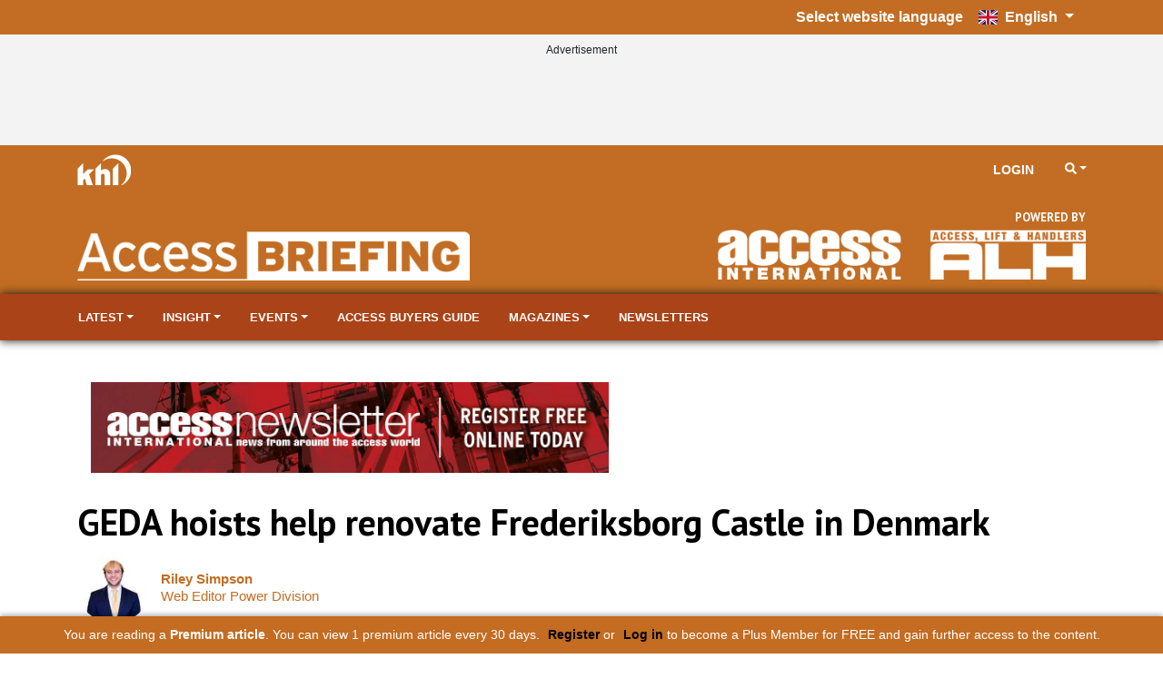

--- FILE ---
content_type: text/html; charset=utf-8
request_url: https://www.accessbriefing.com/Ajax/RelatedArticlesWidget?articleID=8033249&brand=32
body_size: 254
content:

    <div class="row">
        <div class="col-12 mt-2 khl-article-block-title">
            <span class="text-primary h5 d-block border-bottom border-primary">Related Articles&#xA;</span>
        </div>
    </div>
    <div id="Related_Articles_Wrapper">
            <div class="row">
                <div class="col-12 related-article-item" data-articleid="8032657">
                    <div class="py-2 border-bottom">
                        <div class="row mx-n2">
                                <div class="col-12 px-2">
                                    <div class="khl-article-block-headline font-weight-bold h5">
                                        <a href="https://www.scaffoldmag.com/news/geda-transport-platform-assists-construction-crews-in-ireland/8032657.article" >GEDA transport platform assists construction crews in Ireland</a>
                                    </div>
                                    <div class="khl-article-block-intro d-none d-sm-block">
                                            <div class="premium-content">Premium Content</div>
                                    </div>
                                </div>
                        </div>
                    </div>
                </div>
            </div>
            <div class="row">
                <div class="col-12 related-article-item" data-articleid="8031939">
                    <div class="py-2 border-bottom">
                        <div class="row mx-n2">
                                <div class="col-12 px-2">
                                    <div class="khl-article-block-headline font-weight-bold h5">
                                        <a href="https://www.scaffoldmag.com/news/geda-lift-helps-in-restoring-200-year-old-church-organ-in-italy/8031939.article" >GEDA lift helps in restoring 200-year-old church organ in Italy</a>
                                    </div>
                                    <div class="khl-article-block-intro d-none d-sm-block">
                                            <div class="premium-content">Premium Content</div>
                                    </div>
                                </div>
                        </div>
                    </div>
                </div>
            </div>
            <div class="row">
                <div class="col-12 related-article-item" data-articleid="8031251">
                    <div class="py-2 border-bottom">
                        <div class="row mx-n2">
                                <div class="col-12 px-2">
                                    <div class="khl-article-block-headline font-weight-bold h5">
                                        <a href="https://www.scaffoldmag.com/news/geda-gets-to-work-in-denmark/8031251.article" >GEDA gets to work in Denmark</a>
                                    </div>
                                    <div class="khl-article-block-intro d-none d-sm-block">
                                            <div class="premium-content">Premium Content</div>
                                    </div>
                                </div>
                        </div>
                    </div>
                </div>
            </div>
            <div class="row">
                <div class="col-12 related-article-item" data-articleid="8109764">
                    <div class="py-2 border-bottom">
                        <div class="row mx-n2">
                                <div class="col-12 px-2">
                                    <div class="khl-article-block-headline font-weight-bold h5">
                                        <a href="https://www.accessbriefing.com/news/leguan-lifts-enters-australia/8109764.article" >Leguan Lifts enters Australia</a>
                                    </div>
                                    <div class="khl-article-block-intro d-none d-sm-block">
                                    </div>
                                </div>
                        </div>
                    </div>
                </div>
            </div>

    </div>


--- FILE ---
content_type: text/html; charset=utf-8
request_url: https://www.accessbriefing.com/Ajax/ArticleListByPresentationRule?articleID=8033249&brand=32&presentation=2&amount=6&layout=1&lytics=0&moreurl=1
body_size: 1116
content:
            <div class="row khl-article-block py-2 mx-2n presentation-rule-widget">
                <div class="col-12 mt-2 khl-article-block-title px-2">
                        <a href="https://www.accessbriefing.com/latest/news" class="text-primary h5 d-block border-bottom border-primary">Latest news</a>
                </div>
                    <div class="col-12 col-md-6 col-lg-4 px-2">
                        <div class="py-2 h-100">
                            <div class="card h-100">
                                <div class="card-img-top">
                                    <div class="khl-article-block-image">
                                        <a href="https://www.accessbriefing.com/news/leguan-lifts-enters-australia/8109764.article" >
                                                <img src="/images/270xany/index-20251211-114337-Phil-PinkerAvant-Equipment-NZ.jpg"
                                                     alt=""
                                                     loading="lazy"
                                                     srcset="
                                                            /images/270xany/index-20251211-114337-Phil-PinkerAvant-Equipment-NZ.jpg 270w,
                                                            /images/405x270/index-20251211-114337-Phil-PinkerAvant-Equipment-NZ.jpg 405w,
                                                            /images/480x320/index-20251211-114337-Phil-PinkerAvant-Equipment-NZ.jpg 480w,
                                                            /images/780x520/index-20251211-114337-Phil-PinkerAvant-Equipment-NZ.jpg 780w
                                                            "
                                                     sizes="(min-width: 900px) 780px, (min-width: 768px) 480px, (min-width: 1024px) 270px, 405px" />
                                        </a>
                                    </div>
                                </div>
                                <div class="card-body">
                                    <div class="khl-article-block-headline font-weight-bold h5">
                                        <a href="https://www.accessbriefing.com/news/leguan-lifts-enters-australia/8109764.article" >Leguan Lifts enters Australia</a>                                        
                                    </div>
                                    <div class="khl-article-block-intro d-none d-sm-block">
                                        Finnish spider OEM signs up distributor of parent company Avant&#x2019;s loaders&#xA0;
                                    </div>
                                </div>
                                
                            </div>
                        </div>
                    </div>
                    <div class="col-12 col-md-6 col-lg-4 px-2">
                        <div class="py-2 h-100">
                            <div class="card h-100">
                                <div class="card-img-top">
                                    <div class="khl-article-block-image">
                                        <a href="https://www.accessbriefing.com/news/new-bronto-us-base-set-for/8109757.article" >
                                                <img src="/images/270xany/index-20251211-121221-USA-service-center-1.png"
                                                     alt=""
                                                     loading="lazy"
                                                     srcset="
                                                            /images/270xany/index-20251211-121221-USA-service-center-1.png 270w,
                                                            /images/405x270/index-20251211-121221-USA-service-center-1.png 405w,
                                                            /images/480x320/index-20251211-121221-USA-service-center-1.png 480w,
                                                            /images/780x520/index-20251211-121221-USA-service-center-1.png 780w
                                                            "
                                                     sizes="(min-width: 900px) 780px, (min-width: 768px) 480px, (min-width: 1024px) 270px, 405px" />
                                        </a>
                                    </div>
                                </div>
                                <div class="card-body">
                                    <div class="khl-article-block-headline font-weight-bold h5">
                                        <a href="https://www.accessbriefing.com/news/new-bronto-us-base-set-for/8109757.article" >New Bronto US base set to start operations</a>                                        
                                    </div>
                                    <div class="khl-article-block-intro d-none d-sm-block">
                                        Texas service centre also announces new manager&#xA0;
                                    </div>
                                </div>
                                
                            </div>
                        </div>
                    </div>
                    <div class="col-12 col-md-6 col-lg-4 px-2">
                        <div class="py-2 h-100">
                            <div class="card h-100">
                                <div class="card-img-top">
                                    <div class="khl-article-block-image">
                                        <a href="https://www.accessbriefing.com/news/axolift-ties-in-with-discover-battery/8109756.article" >
                                                <img src="/images/270xany/index-20251211-112149-Discover-Batterie-installation-into-Axolift-LLA-2.jpg"
                                                     alt=""
                                                     loading="lazy"
                                                     srcset="
                                                            /images/270xany/index-20251211-112149-Discover-Batterie-installation-into-Axolift-LLA-2.jpg 270w,
                                                            /images/405x270/index-20251211-112149-Discover-Batterie-installation-into-Axolift-LLA-2.jpg 405w,
                                                            /images/480x320/index-20251211-112149-Discover-Batterie-installation-into-Axolift-LLA-2.jpg 480w,
                                                            /images/780x520/index-20251211-112149-Discover-Batterie-installation-into-Axolift-LLA-2.jpg 780w
                                                            "
                                                     sizes="(min-width: 900px) 780px, (min-width: 768px) 480px, (min-width: 1024px) 270px, 405px" />
                                        </a>
                                    </div>
                                </div>
                                <div class="card-body">
                                    <div class="khl-article-block-headline font-weight-bold h5">
                                        <a href="https://www.accessbriefing.com/news/axolift-ties-in-with-discover-battery/8109756.article" >Axolift ties in with Discover Battery</a>                                        
                                    </div>
                                    <div class="khl-article-block-intro d-none d-sm-block">
                                        Low level access specialist chooses Dry Cell AGM units over other industry options&#xA0;
                                    </div>
                                </div>
                                
                            </div>
                        </div>
                    </div>
                    <div class="col-12 col-md-6 col-lg-4 px-2">
                        <div class="py-2 h-100">
                            <div class="card h-100">
                                <div class="card-img-top">
                                    <div class="khl-article-block-image">
                                        <a href="https://www.accessbriefing.com/news/equipmentshare-files-for-ipo-on-nasdaq/8109678.article" >
                                                <img src="/images/270xany/index-20251006-143553-Screenshot-20251002-153750.png"
                                                     alt=""
                                                     loading="lazy"
                                                     srcset="
                                                            /images/270xany/index-20251006-143553-Screenshot-20251002-153750.png 270w,
                                                            /images/405x270/index-20251006-143553-Screenshot-20251002-153750.png 405w,
                                                            /images/480x320/index-20251006-143553-Screenshot-20251002-153750.png 480w,
                                                            /images/780x520/index-20251006-143553-Screenshot-20251002-153750.png 780w
                                                            "
                                                     sizes="(min-width: 900px) 780px, (min-width: 768px) 480px, (min-width: 1024px) 270px, 405px" />
                                        </a>
                                    </div>
                                </div>
                                <div class="card-body">
                                    <div class="khl-article-block-headline font-weight-bold h5">
                                        <a href="https://www.accessbriefing.com/news/equipmentshare-files-for-ipo-on-nasdaq/8109678.article" >EquipmentShare files for IPO on Nasdaq</a>                                        
                                    </div>
                                    <div class="khl-article-block-intro d-none d-sm-block">
                                        &#x201C;Being public feels really appropriate for our company&#x201D;, Willy Schlacks tells IRN.
                                    </div>
                                </div>
                                
                            </div>
                        </div>
                    </div>
                    <div class="col-12 col-md-6 col-lg-4 px-2">
                        <div class="py-2 h-100">
                            <div class="card h-100">
                                <div class="card-img-top">
                                    <div class="khl-article-block-image">
                                        <a href="https://www.accessbriefing.com/news/new-skyjack-boom-for-china-southeast-asia/8109657.article" >
                                                <img src="/images/270xany/index-20251210-152201-SJ28-TE-frame-50.jpg"
                                                     alt=""
                                                     loading="lazy"
                                                     srcset="
                                                            /images/270xany/index-20251210-152201-SJ28-TE-frame-50.jpg 270w,
                                                            /images/405x270/index-20251210-152201-SJ28-TE-frame-50.jpg 405w,
                                                            /images/480x320/index-20251210-152201-SJ28-TE-frame-50.jpg 480w,
                                                            /images/780x520/index-20251210-152201-SJ28-TE-frame-50.jpg 780w
                                                            "
                                                     sizes="(min-width: 900px) 780px, (min-width: 768px) 480px, (min-width: 1024px) 270px, 405px" />
                                        </a>
                                    </div>
                                </div>
                                <div class="card-body">
                                    <div class="khl-article-block-headline font-weight-bold h5">
                                        <a href="https://www.accessbriefing.com/news/new-skyjack-boom-for-china-southeast-asia/8109657.article" >New Skyjack boom for China/Southeast Asia</a>                                        
                                    </div>
                                    <div class="khl-article-block-intro d-none d-sm-block">
                                        Telescopic boom lift to be available early next year
                                    </div>
                                </div>
                                
                            </div>
                        </div>
                    </div>
                    <div class="col-12 col-md-6 col-lg-4 px-2">
                        <div class="py-2 h-100">
                            <div class="card h-100">
                                <div class="card-img-top">
                                    <div class="khl-article-block-image">
                                        <a href="https://www.accessbriefing.com/news/werner-offers-safety-tips-ahead-of-national-workplace-day-of-remembrance/8109655.article" >
                                                <img src="/images/270xany/index-20251210-150709-Dave-Elson.jpeg"
                                                     alt=""
                                                     loading="lazy"
                                                     srcset="
                                                            /images/270xany/index-20251210-150709-Dave-Elson.jpeg 270w,
                                                            /images/405x270/index-20251210-150709-Dave-Elson.jpeg 405w,
                                                            /images/480x320/index-20251210-150709-Dave-Elson.jpeg 480w,
                                                            /images/780x520/index-20251210-150709-Dave-Elson.jpeg 780w
                                                            "
                                                     sizes="(min-width: 900px) 780px, (min-width: 768px) 480px, (min-width: 1024px) 270px, 405px" />
                                        </a>
                                    </div>
                                </div>
                                <div class="card-body">
                                    <div class="khl-article-block-headline font-weight-bold h5">
                                        <a href="https://www.accessbriefing.com/news/werner-offers-safety-tips-ahead-of-national-workplace-day-of-remembrance/8109655.article" >Werner offers safety advice ahead of National Workplace Day of Remembrance</a>                                        
                                    </div>
                                    <div class="khl-article-block-intro d-none d-sm-block">
                                        Range of protocols laid out in memory of workplace accident victims&#xA0;
                                    </div>
                                </div>
                                
                            </div>
                        </div>
                    </div>
                    <div class="col-12 my-2 khl-article-block-linkdescription text-right">
                        <a href="https://www.accessbriefing.com/latest/news" class="text-primary d-block">More News</a>
                    </div>
            </div>
        

--- FILE ---
content_type: text/html; charset=utf-8
request_url: https://www.accessbriefing.com/Ajax/ArticleListByPresentationRule?articleID=8033249&brand=32&presentation=12&amount=3&layout=1&lytics=0&moreurl=1
body_size: 798
content:
            <div class="row khl-article-block py-2 mx-2n presentation-rule-widget">
                <div class="col-12 mt-2 khl-article-block-title px-2">
                        <a href="https://www.accessbriefing.com/insight/videos-and-podcasts" class="text-primary h5 d-block border-bottom border-primary">Videos &amp; Podcasts</a>
                </div>
                    <div class="col-12 col-md-6 col-lg-4 px-2">
                        <div class="py-2 h-100">
                            <div class="card h-100">
                                <div class="card-img-top">
                                    <div class="khl-article-block-image">
                                        <a href="https://www.accessbriefing.com/news/podcast-the-eq-shift-in-construction-leadership/8056514.article" >
                                                <img src="/images/270xany/index-20250512-150430-3x2templatehighres.png"
                                                     alt=""
                                                     loading="lazy"
                                                     srcset="
                                                            /images/270xany/index-20250512-150430-3x2templatehighres.png 270w,
                                                            /images/405x270/index-20250512-150430-3x2templatehighres.png 405w,
                                                            /images/480x320/index-20250512-150430-3x2templatehighres.png 480w,
                                                            /images/780x520/index-20250512-150430-3x2templatehighres.png 780w
                                                            "
                                                     sizes="(min-width: 900px) 780px, (min-width: 768px) 480px, (min-width: 1024px) 270px, 405px" />
                                        </a>
                                    </div>
                                </div>
                                <div class="card-body">
                                    <div class="khl-article-block-headline font-weight-bold h5">
                                        <a href="https://www.accessbriefing.com/news/podcast-the-eq-shift-in-construction-leadership/8056514.article" >Podcast: The EQ shift in construction leadership</a>                                        
                                    </div>
                                    <div class="khl-article-block-intro d-none d-sm-block">
                                            <div class="premium-content">Premium Content</div>
                                        Jevon Wooden on emotional intelligence&#x2019;s role in boosting employee engagement and business performance&#xA0;
                                    </div>
                                </div>
                                
                            </div>
                        </div>
                    </div>
                    <div class="col-12 col-md-6 col-lg-4 px-2">
                        <div class="py-2 h-100">
                            <div class="card h-100">
                                <div class="card-img-top">
                                    <div class="khl-article-block-image">
                                        <a href="https://www.accessbriefing.com/news/podcast-expanding-a-rental-venture-in-south-africa/8055656.article" >
                                                <img src="/images/270xany/index-20250417-093200-AI--Podcast--KWICK.jpg"
                                                     alt=""
                                                     loading="lazy"
                                                     srcset="
                                                            /images/270xany/index-20250417-093200-AI--Podcast--KWICK.jpg 270w,
                                                            /images/405x270/index-20250417-093200-AI--Podcast--KWICK.jpg 405w,
                                                            /images/480x320/index-20250417-093200-AI--Podcast--KWICK.jpg 480w,
                                                            /images/780x520/index-20250417-093200-AI--Podcast--KWICK.jpg 780w
                                                            "
                                                     sizes="(min-width: 900px) 780px, (min-width: 768px) 480px, (min-width: 1024px) 270px, 405px" />
                                        </a>
                                    </div>
                                </div>
                                <div class="card-body">
                                    <div class="khl-article-block-headline font-weight-bold h5">
                                        <a href="https://www.accessbriefing.com/news/podcast-expanding-a-rental-venture-in-south-africa/8055656.article" >Podcast: expanding a rental venture in South Africa</a>                                        
                                    </div>
                                    <div class="khl-article-block-intro d-none d-sm-block">
                                            <div class="premium-content">Premium Content</div>
                                        Stephanie Erasmus, owner of Kwick Access, explains the challenges and opportunities
                                    </div>
                                </div>
                                
                            </div>
                        </div>
                    </div>
                    <div class="col-12 col-md-6 col-lg-4 px-2">
                        <div class="py-2 h-100">
                            <div class="card h-100">
                                <div class="card-img-top">
                                    <div class="khl-article-block-image">
                                        <a href="https://www.accessbriefing.com/podcast/podcast-saia-president-on-the-scaffold-market-and-strategic-plans/8050818.article" >
                                                <img src="/images/270xany/index-20250213-183035-SA--Podcast--SAIA.jpg"
                                                     alt=""
                                                     loading="lazy"
                                                     srcset="
                                                            /images/270xany/index-20250213-183035-SA--Podcast--SAIA.jpg 270w,
                                                            /images/405x270/index-20250213-183035-SA--Podcast--SAIA.jpg 405w,
                                                            /images/480x320/index-20250213-183035-SA--Podcast--SAIA.jpg 480w,
                                                            /images/780x520/index-20250213-183035-SA--Podcast--SAIA.jpg 780w
                                                            "
                                                     sizes="(min-width: 900px) 780px, (min-width: 768px) 480px, (min-width: 1024px) 270px, 405px" />
                                        </a>
                                    </div>
                                </div>
                                <div class="card-body">
                                    <div class="khl-article-block-headline font-weight-bold h5">
                                        <a href="https://www.accessbriefing.com/podcast/podcast-saia-president-on-the-scaffold-market-and-strategic-plans/8050818.article" >PODCAST: SAIA President on the scaffold market and strategic plans</a>                                        
                                    </div>
                                    <div class="khl-article-block-intro d-none d-sm-block">
                                            <div class="premium-content">Premium Content</div>
                                        Mike Bredl sits down with SA to discuss the SAIA&#x2019;s new initiatives and how the industry could play out this year
                                    </div>
                                </div>
                                
                            </div>
                        </div>
                    </div>
                    <div class="col-12 my-2 khl-article-block-linkdescription text-right">
                        <a href="https://www.accessbriefing.com/insight/videos-and-podcasts" class="text-primary d-block">More News</a>
                    </div>
            </div>
        

--- FILE ---
content_type: text/html; charset=utf-8
request_url: https://www.accessbriefing.com/Ajax/SponsoredContentWidget?articleID=8033249&brand=32
body_size: 745
content:

    <div class="col-12 mt-2 khl-article-block-title px-2">
        <span class="text-primary h5 d-block border-bottom border-primary">Sponsored Content</span>
    </div>
    <div id="ArticleSponsoredContentCarousel" class="carousel slide" data-ride="carousel">
        <ol class="carousel-indicators">
                <li data-target="#ArticleSponsoredContentCarousel" data-slide-to="0" class="active"></li>
                <li data-target="#ArticleSponsoredContentCarousel" data-slide-to="1" class=""></li>
                <li data-target="#ArticleSponsoredContentCarousel" data-slide-to="2" class=""></li>
        </ol>
        <div class="carousel-inner position-relative">
                <div class="carousel-item active" data-articleid="8093867" data-layoutoption="1">
                    <div class="py-2 border-bottom">
                        <div class="row mx-n2">
                            <div class="col-3 px-2">
                                <div class="khl-article-block-image">
                                    <a href="https://www.accessbriefing.com/sponsored-content/keep-rental-equipment-rolling-longer/8093867.article" >
                                        <img src="/images/270xany/index-20251105-141123-TFS13635-Tire-Cutaway-Photo03031621.jpg"
                                             alt=""
                                             loading="lazy"
                                             srcset="
                                            /images/270xany/index-20251105-141123-TFS13635-Tire-Cutaway-Photo03031621.jpg 270w,
                                            /images/405x270/index-20251105-141123-TFS13635-Tire-Cutaway-Photo03031621.jpg 405w,
                                            /images/480x320/index-20251105-141123-TFS13635-Tire-Cutaway-Photo03031621.jpg 480w
                                            "
                                             sizes="(min-width: 768px) 480px, (min-width: 1024px) 270px, 405px" />
                                    </a>
                                </div>
                            </div>
                            <div class="col-9 px-2">
                                <div class="khl-article-block-headline font-weight-bold h4"><a href="https://www.accessbriefing.com/sponsored-content/keep-rental-equipment-rolling-longer/8093867.article" >Keep Rental Equipment Rolling Longer</a></div>
                                <div class="khl-article-block-intro d-none d-sm-block">
                                    &#xA;
                                </div>

                            </div>
                        </div>
                    </div>
                </div>
                <div class="carousel-item " data-articleid="8087861" data-layoutoption="1">
                    <div class="py-2 border-bottom">
                        <div class="row mx-n2">
                            <div class="col-3 px-2">
                                <div class="khl-article-block-image">
                                    <a href="https://www.accessbriefing.com/sponsored-content/built-to-go-beyond-innovation-that-solves-jobsite-challenges/8087861.article" >
                                        <img src="/images/270xany/index-20251029-114025-MECALH135RJc.jpg"
                                             alt=""
                                             loading="lazy"
                                             srcset="
                                            /images/270xany/index-20251029-114025-MECALH135RJc.jpg 270w,
                                            /images/405x270/index-20251029-114025-MECALH135RJc.jpg 405w,
                                            /images/480x320/index-20251029-114025-MECALH135RJc.jpg 480w
                                            "
                                             sizes="(min-width: 768px) 480px, (min-width: 1024px) 270px, 405px" />
                                    </a>
                                </div>
                            </div>
                            <div class="col-9 px-2">
                                <div class="khl-article-block-headline font-weight-bold h4"><a href="https://www.accessbriefing.com/sponsored-content/built-to-go-beyond-innovation-that-solves-jobsite-challenges/8087861.article" >Built to Go Beyond: Innovation That Solves Jobsite Challenges</a></div>
                                <div class="khl-article-block-intro d-none d-sm-block">
                                    Innovation is reshaping elevated work. MEC&#x2019;s MAX Series boom lifts combine reach, capacity, and maneuverability to meet today&#x2019;s toughest jobsite demands.
                                </div>

                            </div>
                        </div>
                    </div>
                </div>
                <div class="carousel-item " data-articleid="8086127" data-layoutoption="1">
                    <div class="py-2 border-bottom">
                        <div class="row mx-n2">
                            <div class="col-3 px-2">
                                <div class="khl-article-block-image">
                                    <a href="https://www.accessbriefing.com/sponsored-content/tyrfil-flatproofing-for-aerial-and-access-equipment-increases-safety-uptime-and-rental-roi/8086127.article" >
                                        <img src="/images/270xany/index-20250930-095629-TFS13635-Tire-Cutaway-Photo03031621.jpg"
                                             alt=""
                                             loading="lazy"
                                             srcset="
                                            /images/270xany/index-20250930-095629-TFS13635-Tire-Cutaway-Photo03031621.jpg 270w,
                                            /images/405x270/index-20250930-095629-TFS13635-Tire-Cutaway-Photo03031621.jpg 405w,
                                            /images/480x320/index-20250930-095629-TFS13635-Tire-Cutaway-Photo03031621.jpg 480w
                                            "
                                             sizes="(min-width: 768px) 480px, (min-width: 1024px) 270px, 405px" />
                                    </a>
                                </div>
                            </div>
                            <div class="col-9 px-2">
                                <div class="khl-article-block-headline font-weight-bold h4"><a href="https://www.accessbriefing.com/sponsored-content/tyrfil-flatproofing-for-aerial-and-access-equipment-increases-safety-uptime-and-rental-roi/8086127.article" >TyrFil Flatproofing for Aerial and Access Equipment Increases Safety, Uptime, and Rental ROI</a></div>
                                <div class="khl-article-block-intro d-none d-sm-block">
                                    &#xA;
                                </div>

                            </div>
                        </div>
                    </div>
                </div>
            <a class="custcarousel-button-next" href="#ArticleSponsoredContentCarousel" role="button" data-slide="next"><i class="fas fa-2x fa-chevron-right"></i></a>
            <a class="custcarousel-button-prev" href="#ArticleSponsoredContentCarousel" role="button" data-slide="prev"><i class="fas fa-2x fa-chevron-left"></i></a>
        </div>
    </div>


--- FILE ---
content_type: text/html; charset=utf-8
request_url: https://www.accessbriefing.com/Ajax/LyticsRecommendationsWidget?segment=access_briefing_recommended_reading&amount=5&confidence=true&visited=false&sponsored=access_content_studio&brand=32
body_size: 185
content:
<div class="row khl-article-block">
    <div class="col-12 mt-2 khl-article-block-title">
        <span class="text-primary h5 d-block border-bottom border-primary">Your Recommended Reads</span>
    </div>
        <div class="col-12 mostRead-article-item">
            <div class="py-2 border-bottom">
                <div class="row mx-n2">
                        <div class="col-12 px-2">
                            <div class="khl-article-block-headline font-weight-bold h5 mb-0">
                                <a href="https://www.accessbriefing.com/news/leguan-lifts-enters-australia/8109764.article" >
                                    Leguan Lifts enters Australia
                                </a>
                            </div>
                        </div>
                </div>
            </div>
        </div>
        <div class="col-12 mostRead-article-item">
            <div class="py-2 border-bottom">
                <div class="row mx-n2">
                        <div class="col-12 px-2">
                            <div class="khl-article-block-headline font-weight-bold h5 mb-0">
                                <a href="https://www.accessbriefing.com/news/new-bronto-us-base-set-for/8109757.article" >
                                    New Bronto US base set to start operations
                                </a>
                            </div>
                        </div>
                </div>
            </div>
        </div>
        <div class="col-12 mostRead-article-item">
            <div class="py-2 border-bottom">
                <div class="row mx-n2">
                        <div class="col-12 px-2">
                            <div class="khl-article-block-headline font-weight-bold h5 mb-0">
                                <a href="https://www.accessbriefing.com/news/axolift-ties-in-with-discover-battery/8109756.article" >
                                    Axolift ties in with Discover Battery
                                </a>
                            </div>
                        </div>
                </div>
            </div>
        </div>
        <div class="col-12 mostRead-article-item">
            <div class="py-2 border-bottom">
                <div class="row mx-n2">
                        <div class="col-12 px-2">
                            <div class="khl-article-block-headline font-weight-bold h5 mb-0">
                                <a href="https://www.accessbriefing.com/news/new-skyjack-boom-for-china-southeast-asia/8109657.article" >
                                    New Skyjack boom for China/Southeast Asia
                                </a>
                            </div>
                        </div>
                </div>
            </div>
        </div>
        <div class="col-12 mostRead-article-item">
            <div class="py-2 border-bottom">
                <div class="row mx-n2">
                        <div class="col-12 px-2">
                            <div class="khl-article-block-headline font-weight-bold h5 mb-0">
                                <a href="https://www.accessbriefing.com/news/werner-offers-safety-tips-ahead-of-national-workplace-day-of-remembrance/8109655.article" >
                                    Werner offers safety advice ahead of National Workplace Day of Remembrance
                                </a>
                            </div>
                        </div>
                </div>
            </div>
        </div>
</div>

--- FILE ---
content_type: text/html; charset=utf-8
request_url: https://www.accessbriefing.com/Ajax/MostRead?amount=5&navonly=0&navid=&brandid=32
body_size: 348
content:
<div class="row khl-article-block">
    <div class="col-12 mt-2 khl-article-block-title">
        <span class="text-primary h5 d-block border-bottom border-primary">Popular Reads</span>
    </div>
        <div class="col-12 mostRead-article-item" data-articleid="8095287">
            <div class="py-2 border-bottom">
                <div class="row mx-n2">
                        <div class="col-12 px-2">
                            <div class="khl-article-block-headline font-weight-bold h5 mb-0">
                                <a href="https://www.accessbriefing.com\news/mega-genie-order-from-mateco/8095287.article" >Mega Genie order from Mateco</a>
                            </div>
                            <div class="khl-article-block-intro" style="display:none;">
                                1,500 Genie MEWPs included in Mateco renewal programme&#xA0;
                            </div>
                        </div>
                </div>
            </div>
        </div>
        <div class="col-12 mostRead-article-item" data-articleid="8105890">
            <div class="py-2 border-bottom">
                <div class="row mx-n2">
                        <div class="col-12 px-2">
                            <div class="khl-article-block-headline font-weight-bold h5 mb-0">
                                <a href="https://www.accessbriefing.com\news/zoomlion-launches-specialist-vertical-mast-trio/8105890.article" >Zoomlion launches specialist vertical mast trio</a>
                            </div>
                            <div class="khl-article-block-intro" style="display:none;">
                                New lifts complete vertical mast lift line-up and offer special features&#xA0;
                            </div>
                        </div>
                </div>
            </div>
        </div>
        <div class="col-12 mostRead-article-item" data-articleid="8105359">
            <div class="py-2 border-bottom">
                <div class="row mx-n2">
                        <div class="col-12 px-2">
                            <div class="khl-article-block-headline font-weight-bold h5 mb-0">
                                <a href="https://www.accessbriefing.com\news/manitou-ceo-to-step-down/8105359.article" >Manitou CEO to step down</a>
                            </div>
                            <div class="khl-article-block-intro" style="display:none;">
                                Recruitment process underway to replace Michel Denis&#xA0;
                            </div>
                        </div>
                </div>
            </div>
        </div>
        <div class="col-12 mostRead-article-item" data-articleid="8105338">
            <div class="py-2 border-bottom">
                <div class="row mx-n2">
                        <div class="col-12 px-2">
                            <div class="khl-article-block-headline font-weight-bold h5 mb-0">
                                <a href="https://www.accessbriefing.com\news/new-management-team-at-manitou/8105338.article" >New management team at Manitou</a>
                            </div>
                            <div class="khl-article-block-intro" style="display:none;">
                                Includes four new regional presidents and four groupwide divisions&#xA0;
                            </div>
                        </div>
                </div>
            </div>
        </div>
        <div class="col-12 mostRead-article-item" data-articleid="8094925">
            <div class="py-2 border-bottom">
                <div class="row mx-n2">
                        <div class="col-12 px-2">
                            <div class="khl-article-block-headline font-weight-bold h5 mb-0">
                                <a href="https://www.accessbriefing.com\news/brad-boehler-joins-manitou-as-president-for-north-america/8094925.article" >Brad Boehler joins Manitou as President for North America</a>
                            </div>
                            <div class="khl-article-block-intro" style="display:none;">
                                Former Skyjack President tasked with accelerating market share in the region&#xA0;
                            </div>
                        </div>
                </div>
            </div>
        </div>
</div>

--- FILE ---
content_type: text/html; charset=utf-8
request_url: https://www.google.com/recaptcha/api2/aframe
body_size: 268
content:
<!DOCTYPE HTML><html><head><meta http-equiv="content-type" content="text/html; charset=UTF-8"></head><body><script nonce="RDwOdfkMB0jmb1bT8j2NZw">/** Anti-fraud and anti-abuse applications only. See google.com/recaptcha */ try{var clients={'sodar':'https://pagead2.googlesyndication.com/pagead/sodar?'};window.addEventListener("message",function(a){try{if(a.source===window.parent){var b=JSON.parse(a.data);var c=clients[b['id']];if(c){var d=document.createElement('img');d.src=c+b['params']+'&rc='+(localStorage.getItem("rc::a")?sessionStorage.getItem("rc::b"):"");window.document.body.appendChild(d);sessionStorage.setItem("rc::e",parseInt(sessionStorage.getItem("rc::e")||0)+1);localStorage.setItem("rc::h",'1765491126148');}}}catch(b){}});window.parent.postMessage("_grecaptcha_ready", "*");}catch(b){}</script></body></html>

--- FILE ---
content_type: text/css
request_url: https://www.accessbriefing.com/SiteCSS/Access-Briefing-Website-Redesign.min.css?v=1.16
body_size: 150
content:
footer .bg-dark{background-color:black !important}#GlobalNavigation{background-color:#c26d23 !important;border:none !important}.globalnav-right a{color:#fff !important}.globalnav-right .zephr-login a{color:#c26d23 !important}.navbar-expand .navbar-collapse{justify-content:end}#GlobalNavigation,#GlobalNavigation .globalnav-left > .nav-item > .nav-link,#GlobalNavigation .globalnav-right > .nav-item > .nav-link{border:none !important}.footer.bg-primary{background-color:#000 !important}footer a{color:white}footer a:hover{color:white}.row > .col-12.col-lg > h1.border-bottom.border-primary{display:inline-block !important;text-transform:uppercase !important;padding-bottom:1px !important;border-bottom:4px solid #c26d23 !important;color:#c26d23 !important;font-weight:700;font-size:1.25rem;margin-bottom:0.5rem;line-height:1.2}#SiteNavigation navbar-nav .nav-item .nav-link{border-color:rgba(0,0,0,0.25) !important}.khl-article-block-title .border-bottom{border-bottom:4px solid #c26d23 !important}.khl-article-block-title .h5{text-transform:uppercase !important;padding-bottom:1px !important}.khl-article-block-title .h5:hover{text-decoration-line:none}.khl-article-block-title > .h5 > span:hover{text-decoration-line:none}.khl-article-block-title > span.d-block,.khl-article-block-title > a.d-block,.khl-article-block-title > a > span.d-block,.khl-article-block-title > span.d-block,.khl-article-block-title > span.d-block,a > span.h5{display:inline-block !important}.khl-article-block-linkdescription{background-color:#c26d23 !important;border-radius:5px !important;padding:0.1rem !important;padding-right:0.5rem !important;text-transform:uppercase !important}.khl-article-block-linkdescription > a:visited{color:white !important;text-decoration:none !important}.khl-article-block-linkdescription > a:active{color:white !important;text-decoration:none !important}.khl-article-block-linkdescription > a:hover{color:white !important;text-decoration:none !important}.khl-article-block-linkdescription .text-primary{color:#fff !important;text-decoration:none !important}body{overflow-x:hidden !important}.cb-subscribe-header > .h5{text-transform:none !important}.contact-section .h5{padding-bottom:3px !important}#SiteNavigation{box-shadow:0 0 10px #111;padding:0 !important}.khl-article-block-linkdescription > a.text-primary:focus{color:white !important;text-decoration:none}

--- FILE ---
content_type: text/css
request_url: https://www.accessbriefing.com/lib/SocialShare/jquery-social-share-bar.css
body_size: 248
content:
#share-bar,
#share-bar-bottom {
    display: block;
    /*position: fixed;
  top: 50%;
  transform: translateY(-50%);*/
    z-index: 9;
}

.sharing-providers {
  list-style-type: none;
}
.sharing-providers {
  padding: 0;
  margin: 0;
}
    .sharing-providers > li {
        display: inline-block;
        text-align: center;
        width: 36px;
        height: 36px;
        padding: 0;
        margin: 0 12px 0 0;
        background: #777;
        transition: 0.5s all;
    }
.sharing-providers.circle > li {
  border-radius: 50%;
  margin: 2px;
}
/*#share-bar.left {
 left: 0;
}
#share-bar.left .sharing-providers > li {
 margin-left: 0;
}
#share-bar.right {
 right: 0;
}
#share-bar.right .sharing-providers > li {
 margin-right: 0;
}*/

.sharing-providers > li > a {
  text-decoration: none !important;
  font-family: 'FontAwesome';
  width: 36px;
  height: 36px;
  line-height: 38px;
  display: block;
}
.sharing-providers.circle > li > a {
  border-radius: 50%;
}
.sharing-providers > li > a {
  color: white;
  font-size: 18px;
}
.sharing-providers > li > a,
.sharing-providers > li > a:hover {
  text-decoration: none;
}

/*#share-bar.animate .sharing-providers > li:hover {
  transform: translateX(5px);
}

#share-bar.right.animate .sharing-providers > li:hover {
  transform: translateX(-5px);
}*/

.sharing-providers > li.facebook:hover {
    background: #4267B2;
}

.sharing-providers > li.googleplus:hover {
    background: #d14836;
}

.sharing-providers > li.twitter:hover {
    background: #1DA1F2;
}

.sharing-providers > li.linkedin:hover {
    background: #0077B5;
}

.sharing-providers > li.tumblr:hover {
    background: #2c4762;
}

.sharing-providers > li.digg:hover {
    background: #333333;
}

.sharing-providers > li.reddit:hover {
    background: #FF4500;
}

.sharing-providers > li.pinterest:hover {
    background: #E60023;
}

.sharing-providers > li.stumbleupon:hover {
    background: #EB4924;
}

.sharing-providers > li.email:hover {
    background: #E3A129;
}

@media (max-width: 680px) {
    #share-bar-bottom,
    #share-bar {
        /*bottom: 0;
    top: auto;
    transform: translate(-50%, 0);
    left: 50% !important;
    right: auto;*/
        background: white;
        width: 100%;
        text-align: center;
        padding: 8px;
    }
    #share-bar-bottom .sharing-providers > li,
    #share-bar .sharing-providers > li {
        display: inline-block;
        margin: 0 8px;
    }
 /* #share-bar.animate .sharing-providers > li:hover {
    transform: translateX(0px) !important;
    transform: translateY(-5px) !important;
  }*/
}